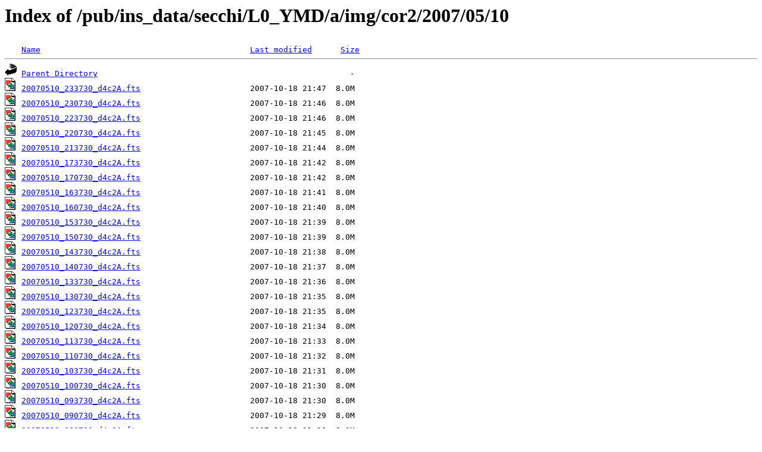

--- FILE ---
content_type: text/html;charset=ISO-8859-1
request_url: https://stereo-ssc.nascom.nasa.gov/pub/ins_data/secchi/L0_YMD/a/img/cor2/2007/05/10/?C=S;O=D
body_size: 14543
content:
<!DOCTYPE HTML PUBLIC "-//W3C//DTD HTML 3.2 Final//EN">
<html>
 <head>
  <title>Index of /pub/ins_data/secchi/L0_YMD/a/img/cor2/2007/05/10</title>
<script src='/jquery/jquery-1.3.2.min.js'></script><script src='/incl2/wrap_index.js'></script> </head>
 <body>
<h1>Index of /pub/ins_data/secchi/L0_YMD/a/img/cor2/2007/05/10</h1>
<pre><img src="/icons/blank.gif" alt="Icon "> <a href="?C=N;O=A">Name</a>                                            <a href="?C=M;O=A">Last modified</a>      <a href="?C=S;O=A">Size</a>  <hr><img src="/icons/back.gif" alt="[PARENTDIR]"> <a href="/pub/ins_data/secchi/L0_YMD/a/img/cor2/2007/05/">Parent Directory</a>                                                     -   
<img src="/icons/image2.gif" alt="[IMG]"> <a href="20070510_233730_d4c2A.fts">20070510_233730_d4c2A.fts</a>                       2007-10-18 21:47  8.0M  
<img src="/icons/image2.gif" alt="[IMG]"> <a href="20070510_230730_d4c2A.fts">20070510_230730_d4c2A.fts</a>                       2007-10-18 21:46  8.0M  
<img src="/icons/image2.gif" alt="[IMG]"> <a href="20070510_223730_d4c2A.fts">20070510_223730_d4c2A.fts</a>                       2007-10-18 21:46  8.0M  
<img src="/icons/image2.gif" alt="[IMG]"> <a href="20070510_220730_d4c2A.fts">20070510_220730_d4c2A.fts</a>                       2007-10-18 21:45  8.0M  
<img src="/icons/image2.gif" alt="[IMG]"> <a href="20070510_213730_d4c2A.fts">20070510_213730_d4c2A.fts</a>                       2007-10-18 21:44  8.0M  
<img src="/icons/image2.gif" alt="[IMG]"> <a href="20070510_173730_d4c2A.fts">20070510_173730_d4c2A.fts</a>                       2007-10-18 21:42  8.0M  
<img src="/icons/image2.gif" alt="[IMG]"> <a href="20070510_170730_d4c2A.fts">20070510_170730_d4c2A.fts</a>                       2007-10-18 21:42  8.0M  
<img src="/icons/image2.gif" alt="[IMG]"> <a href="20070510_163730_d4c2A.fts">20070510_163730_d4c2A.fts</a>                       2007-10-18 21:41  8.0M  
<img src="/icons/image2.gif" alt="[IMG]"> <a href="20070510_160730_d4c2A.fts">20070510_160730_d4c2A.fts</a>                       2007-10-18 21:40  8.0M  
<img src="/icons/image2.gif" alt="[IMG]"> <a href="20070510_153730_d4c2A.fts">20070510_153730_d4c2A.fts</a>                       2007-10-18 21:39  8.0M  
<img src="/icons/image2.gif" alt="[IMG]"> <a href="20070510_150730_d4c2A.fts">20070510_150730_d4c2A.fts</a>                       2007-10-18 21:39  8.0M  
<img src="/icons/image2.gif" alt="[IMG]"> <a href="20070510_143730_d4c2A.fts">20070510_143730_d4c2A.fts</a>                       2007-10-18 21:38  8.0M  
<img src="/icons/image2.gif" alt="[IMG]"> <a href="20070510_140730_d4c2A.fts">20070510_140730_d4c2A.fts</a>                       2007-10-18 21:37  8.0M  
<img src="/icons/image2.gif" alt="[IMG]"> <a href="20070510_133730_d4c2A.fts">20070510_133730_d4c2A.fts</a>                       2007-10-18 21:36  8.0M  
<img src="/icons/image2.gif" alt="[IMG]"> <a href="20070510_130730_d4c2A.fts">20070510_130730_d4c2A.fts</a>                       2007-10-18 21:35  8.0M  
<img src="/icons/image2.gif" alt="[IMG]"> <a href="20070510_123730_d4c2A.fts">20070510_123730_d4c2A.fts</a>                       2007-10-18 21:35  8.0M  
<img src="/icons/image2.gif" alt="[IMG]"> <a href="20070510_120730_d4c2A.fts">20070510_120730_d4c2A.fts</a>                       2007-10-18 21:34  8.0M  
<img src="/icons/image2.gif" alt="[IMG]"> <a href="20070510_113730_d4c2A.fts">20070510_113730_d4c2A.fts</a>                       2007-10-18 21:33  8.0M  
<img src="/icons/image2.gif" alt="[IMG]"> <a href="20070510_110730_d4c2A.fts">20070510_110730_d4c2A.fts</a>                       2007-10-18 21:32  8.0M  
<img src="/icons/image2.gif" alt="[IMG]"> <a href="20070510_103730_d4c2A.fts">20070510_103730_d4c2A.fts</a>                       2007-10-18 21:31  8.0M  
<img src="/icons/image2.gif" alt="[IMG]"> <a href="20070510_100730_d4c2A.fts">20070510_100730_d4c2A.fts</a>                       2007-10-18 21:30  8.0M  
<img src="/icons/image2.gif" alt="[IMG]"> <a href="20070510_093730_d4c2A.fts">20070510_093730_d4c2A.fts</a>                       2007-10-18 21:30  8.0M  
<img src="/icons/image2.gif" alt="[IMG]"> <a href="20070510_090730_d4c2A.fts">20070510_090730_d4c2A.fts</a>                       2007-10-18 21:29  8.0M  
<img src="/icons/image2.gif" alt="[IMG]"> <a href="20070510_083730_d4c2A.fts">20070510_083730_d4c2A.fts</a>                       2007-10-18 21:28  8.0M  
<img src="/icons/image2.gif" alt="[IMG]"> <a href="20070510_080730_d4c2A.fts">20070510_080730_d4c2A.fts</a>                       2007-10-18 21:27  8.0M  
<img src="/icons/image2.gif" alt="[IMG]"> <a href="20070510_073730_d4c2A.fts">20070510_073730_d4c2A.fts</a>                       2007-10-18 21:26  8.0M  
<img src="/icons/image2.gif" alt="[IMG]"> <a href="20070510_070730_d4c2A.fts">20070510_070730_d4c2A.fts</a>                       2007-10-18 21:26  8.0M  
<img src="/icons/image2.gif" alt="[IMG]"> <a href="20070510_063730_d4c2A.fts">20070510_063730_d4c2A.fts</a>                       2007-10-18 21:25  8.0M  
<img src="/icons/image2.gif" alt="[IMG]"> <a href="20070510_060730_d4c2A.fts">20070510_060730_d4c2A.fts</a>                       2007-10-18 21:24  8.0M  
<img src="/icons/image2.gif" alt="[IMG]"> <a href="20070510_053730_d4c2A.fts">20070510_053730_d4c2A.fts</a>                       2007-10-18 21:23  8.0M  
<img src="/icons/image2.gif" alt="[IMG]"> <a href="20070510_050730_d4c2A.fts">20070510_050730_d4c2A.fts</a>                       2007-10-18 21:22  8.0M  
<img src="/icons/image2.gif" alt="[IMG]"> <a href="20070510_043730_d4c2A.fts">20070510_043730_d4c2A.fts</a>                       2007-10-18 21:22  8.0M  
<img src="/icons/image2.gif" alt="[IMG]"> <a href="20070510_040730_d4c2A.fts">20070510_040730_d4c2A.fts</a>                       2007-10-18 21:21  8.0M  
<img src="/icons/image2.gif" alt="[IMG]"> <a href="20070510_033730_d4c2A.fts">20070510_033730_d4c2A.fts</a>                       2007-10-18 21:20  8.0M  
<img src="/icons/image2.gif" alt="[IMG]"> <a href="20070510_030730_d4c2A.fts">20070510_030730_d4c2A.fts</a>                       2007-10-18 21:19  8.0M  
<img src="/icons/image2.gif" alt="[IMG]"> <a href="20070510_023730_d4c2A.fts">20070510_023730_d4c2A.fts</a>                       2007-10-18 21:18  8.0M  
<img src="/icons/image2.gif" alt="[IMG]"> <a href="20070510_020730_d4c2A.fts">20070510_020730_d4c2A.fts</a>                       2007-10-18 21:17  8.0M  
<img src="/icons/image2.gif" alt="[IMG]"> <a href="20070510_013730_d4c2A.fts">20070510_013730_d4c2A.fts</a>                       2007-10-18 21:16  8.0M  
<img src="/icons/image2.gif" alt="[IMG]"> <a href="20070510_010730_d4c2A.fts">20070510_010730_d4c2A.fts</a>                       2007-10-18 21:15  8.0M  
<img src="/icons/image2.gif" alt="[IMG]"> <a href="20070510_003730_d4c2A.fts">20070510_003730_d4c2A.fts</a>                       2007-10-18 21:15  8.0M  
<img src="/icons/image2.gif" alt="[IMG]"> <a href="20070510_000730_d4c2A.fts">20070510_000730_d4c2A.fts</a>                       2007-10-18 21:14  8.0M  
<img src="/icons/image2.gif" alt="[IMG]"> <a href="20070510_233730_d7c2A.fts">20070510_233730_d7c2A.fts</a>                       2007-10-18 21:47  149K  
<img src="/icons/image2.gif" alt="[IMG]"> <a href="20070510_230730_d7c2A.fts">20070510_230730_d7c2A.fts</a>                       2007-10-18 21:47  149K  
<img src="/icons/image2.gif" alt="[IMG]"> <a href="20070510_223730_d7c2A.fts">20070510_223730_d7c2A.fts</a>                       2007-10-18 21:46  149K  
<img src="/icons/image2.gif" alt="[IMG]"> <a href="20070510_220730_d7c2A.fts">20070510_220730_d7c2A.fts</a>                       2007-10-18 21:45  149K  
<img src="/icons/image2.gif" alt="[IMG]"> <a href="20070510_213730_d7c2A.fts">20070510_213730_d7c2A.fts</a>                       2007-10-18 21:44  149K  
<img src="/icons/image2.gif" alt="[IMG]"> <a href="20070510_210730_d7c2A.fts">20070510_210730_d7c2A.fts</a>                       2007-10-18 21:44  149K  
<img src="/icons/image2.gif" alt="[IMG]"> <a href="20070510_203730_d7c2A.fts">20070510_203730_d7c2A.fts</a>                       2007-10-18 21:43  149K  
<img src="/icons/image2.gif" alt="[IMG]"> <a href="20070510_200730_d7c2A.fts">20070510_200730_d7c2A.fts</a>                       2007-10-18 21:43  149K  
<img src="/icons/image2.gif" alt="[IMG]"> <a href="20070510_193730_d7c2A.fts">20070510_193730_d7c2A.fts</a>                       2007-10-18 21:43  149K  
<img src="/icons/image2.gif" alt="[IMG]"> <a href="20070510_190730_d7c2A.fts">20070510_190730_d7c2A.fts</a>                       2007-10-18 21:43  149K  
<img src="/icons/image2.gif" alt="[IMG]"> <a href="20070510_183730_d7c2A.fts">20070510_183730_d7c2A.fts</a>                       2007-10-18 21:43  149K  
<img src="/icons/image2.gif" alt="[IMG]"> <a href="20070510_180730_d7c2A.fts">20070510_180730_d7c2A.fts</a>                       2007-10-18 21:43  149K  
<img src="/icons/image2.gif" alt="[IMG]"> <a href="20070510_173730_d7c2A.fts">20070510_173730_d7c2A.fts</a>                       2007-10-18 21:43  149K  
<img src="/icons/image2.gif" alt="[IMG]"> <a href="20070510_170730_d7c2A.fts">20070510_170730_d7c2A.fts</a>                       2007-10-18 21:42  149K  
<img src="/icons/image2.gif" alt="[IMG]"> <a href="20070510_163730_d7c2A.fts">20070510_163730_d7c2A.fts</a>                       2007-10-18 21:41  149K  
<img src="/icons/image2.gif" alt="[IMG]"> <a href="20070510_160730_d7c2A.fts">20070510_160730_d7c2A.fts</a>                       2007-10-18 21:40  149K  
<img src="/icons/image2.gif" alt="[IMG]"> <a href="20070510_153730_d7c2A.fts">20070510_153730_d7c2A.fts</a>                       2007-10-18 21:40  149K  
<img src="/icons/image2.gif" alt="[IMG]"> <a href="20070510_150730_d7c2A.fts">20070510_150730_d7c2A.fts</a>                       2007-10-18 21:39  149K  
<img src="/icons/image2.gif" alt="[IMG]"> <a href="20070510_143730_d7c2A.fts">20070510_143730_d7c2A.fts</a>                       2007-10-18 21:38  149K  
<img src="/icons/image2.gif" alt="[IMG]"> <a href="20070510_140730_d7c2A.fts">20070510_140730_d7c2A.fts</a>                       2007-10-18 21:37  149K  
<img src="/icons/image2.gif" alt="[IMG]"> <a href="20070510_133730_d7c2A.fts">20070510_133730_d7c2A.fts</a>                       2007-10-18 21:36  149K  
<img src="/icons/image2.gif" alt="[IMG]"> <a href="20070510_130730_d7c2A.fts">20070510_130730_d7c2A.fts</a>                       2007-10-18 21:36  149K  
<img src="/icons/image2.gif" alt="[IMG]"> <a href="20070510_123730_d7c2A.fts">20070510_123730_d7c2A.fts</a>                       2007-10-18 21:35  149K  
<img src="/icons/image2.gif" alt="[IMG]"> <a href="20070510_120730_d7c2A.fts">20070510_120730_d7c2A.fts</a>                       2007-10-18 21:34  149K  
<img src="/icons/image2.gif" alt="[IMG]"> <a href="20070510_113730_d7c2A.fts">20070510_113730_d7c2A.fts</a>                       2007-10-18 21:33  149K  
<img src="/icons/image2.gif" alt="[IMG]"> <a href="20070510_110730_d7c2A.fts">20070510_110730_d7c2A.fts</a>                       2007-10-18 21:32  149K  
<img src="/icons/image2.gif" alt="[IMG]"> <a href="20070510_103730_d7c2A.fts">20070510_103730_d7c2A.fts</a>                       2007-10-18 21:31  149K  
<img src="/icons/image2.gif" alt="[IMG]"> <a href="20070510_100730_d7c2A.fts">20070510_100730_d7c2A.fts</a>                       2007-10-18 21:31  149K  
<img src="/icons/image2.gif" alt="[IMG]"> <a href="20070510_093730_d7c2A.fts">20070510_093730_d7c2A.fts</a>                       2007-10-18 21:30  149K  
<img src="/icons/image2.gif" alt="[IMG]"> <a href="20070510_090730_d7c2A.fts">20070510_090730_d7c2A.fts</a>                       2007-10-18 21:29  149K  
<img src="/icons/image2.gif" alt="[IMG]"> <a href="20070510_083730_d7c2A.fts">20070510_083730_d7c2A.fts</a>                       2007-10-18 21:28  149K  
<img src="/icons/image2.gif" alt="[IMG]"> <a href="20070510_080730_d7c2A.fts">20070510_080730_d7c2A.fts</a>                       2007-10-18 21:27  149K  
<img src="/icons/image2.gif" alt="[IMG]"> <a href="20070510_073730_d7c2A.fts">20070510_073730_d7c2A.fts</a>                       2007-10-18 21:27  149K  
<img src="/icons/image2.gif" alt="[IMG]"> <a href="20070510_070730_d7c2A.fts">20070510_070730_d7c2A.fts</a>                       2007-10-18 21:26  149K  
<img src="/icons/image2.gif" alt="[IMG]"> <a href="20070510_063730_d7c2A.fts">20070510_063730_d7c2A.fts</a>                       2007-10-18 21:25  149K  
<img src="/icons/image2.gif" alt="[IMG]"> <a href="20070510_060730_d7c2A.fts">20070510_060730_d7c2A.fts</a>                       2007-10-18 21:24  149K  
<img src="/icons/image2.gif" alt="[IMG]"> <a href="20070510_053730_d7c2A.fts">20070510_053730_d7c2A.fts</a>                       2007-10-18 21:23  149K  
<img src="/icons/image2.gif" alt="[IMG]"> <a href="20070510_050730_d7c2A.fts">20070510_050730_d7c2A.fts</a>                       2007-10-18 21:23  149K  
<img src="/icons/image2.gif" alt="[IMG]"> <a href="20070510_043730_d7c2A.fts">20070510_043730_d7c2A.fts</a>                       2007-10-18 21:22  149K  
<img src="/icons/image2.gif" alt="[IMG]"> <a href="20070510_040730_d7c2A.fts">20070510_040730_d7c2A.fts</a>                       2007-10-18 21:21  149K  
<img src="/icons/image2.gif" alt="[IMG]"> <a href="20070510_033730_d7c2A.fts">20070510_033730_d7c2A.fts</a>                       2007-10-18 21:20  149K  
<img src="/icons/image2.gif" alt="[IMG]"> <a href="20070510_030730_d7c2A.fts">20070510_030730_d7c2A.fts</a>                       2007-10-18 21:19  149K  
<img src="/icons/image2.gif" alt="[IMG]"> <a href="20070510_023730_d7c2A.fts">20070510_023730_d7c2A.fts</a>                       2007-10-18 21:18  149K  
<img src="/icons/image2.gif" alt="[IMG]"> <a href="20070510_020730_d7c2A.fts">20070510_020730_d7c2A.fts</a>                       2007-10-18 21:17  149K  
<img src="/icons/image2.gif" alt="[IMG]"> <a href="20070510_013730_d7c2A.fts">20070510_013730_d7c2A.fts</a>                       2007-10-18 21:16  149K  
<img src="/icons/image2.gif" alt="[IMG]"> <a href="20070510_010730_d7c2A.fts">20070510_010730_d7c2A.fts</a>                       2007-10-18 21:15  149K  
<img src="/icons/image2.gif" alt="[IMG]"> <a href="20070510_003730_d7c2A.fts">20070510_003730_d7c2A.fts</a>                       2007-10-18 21:14  149K  
<img src="/icons/image2.gif" alt="[IMG]"> <a href="20070510_000730_d7c2A.fts">20070510_000730_d7c2A.fts</a>                       2007-10-18 21:13  149K  
<hr></pre>
</body></html>
